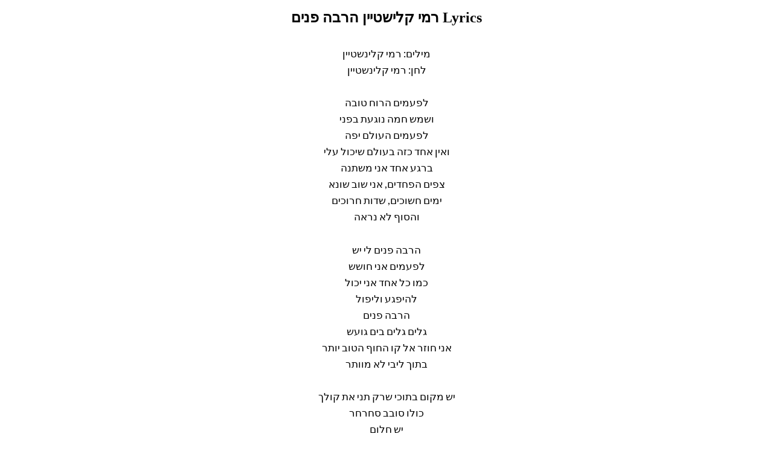

--- FILE ---
content_type: text/html; charset=UTF-8
request_url: https://www.justsomelyrics.com/2045866/%D7%A8%D7%9E%D7%99-%D7%A7%D7%9C%D7%99%D7%A9%D7%98%D7%99%D7%99%D7%9F-%D7%94%D7%A8%D7%91%D7%94-%D7%A4%D7-%D7%99%D7%9D-lyrics.html
body_size: 1082
content:
<!DOCTYPE html>
<html lang="en">
<head>
    <meta charset="utf-8" />
    <meta name="viewport" content="width=device-width, initial-scale=1" />    
    <meta name="robots" content="noarchive" />
    <meta name="google" content="notranslate" />

    <link rel="canonical" href="https://www.justsomelyrics.com/2045866/%D7%A8%D7%9E%D7%99-%D7%A7%D7%9C%D7%99%D7%A9%D7%98%D7%99%D7%99%D7%9F-%D7%94%D7%A8%D7%91%D7%94-%D7%A4%D7-%D7%99%D7%9D-lyrics.html" />

    <title>רמי קלישטיין הרבה פנים LYRICS | JustSomeLyrics</title>
    <meta name="description" content="Lyrics to song &quot;הרבה פנים&quot; by רמי קלישטיין: מילים: רמי קלינשטיין לחן: רמי קלינשטיין לפעמים הרוח טובה ושמש חמה נוגעת..." />
    <meta name="keywords" content="רמי קלישטיין הרבה פניםlyrics, הרבה פנים lyrics, רמי קלישטיין lyrics" />
    
    <meta property="og:type" content="article"/>
    <meta property="og:title" content="רמי קלישטיין הרבה פנים Lyrics" />
    <meta property="og:description" content="Lyrics to song &quot;הרבה פנים&quot; by רמי קלישטיין: מילים: רמי קלינשטיין לחן: רמי קלינשטיין לפעמים הרוח טובה ושמש חמה נוגעת..."/>
    
    <link href='https://fonts.googleapis.com/css?family=Lato&subset=latin,latin-ext' rel='stylesheet' type='text/css'>
    
    <link rel="stylesheet" media="screen" href="https://www.justsomelyrics.com/css/all.css" />
    
</head>

<body>

<div class="content">

<div class="title-div">
    <h1>רמי קלישטיין הרבה פנים Lyrics</h1>
</div>

    <p>
            <span>מילים: רמי קלינשטיין</span><br/>
            <span>לחן: רמי קלינשטיין</span><br/>
        </p>
    <p>
            <span>לפעמים הרוח טובה</span><br/>
            <span>ושמש חמה נוגעת בפני</span><br/>
            <span>לפעמים העולם יפה</span><br/>
            <span>ואין אחד כזה בעולם שיכול עלי</span><br/>
            <span>ברגע אחד אני משתנה</span><br/>
            <span>צפים הפחדים, אני שוב שונא</span><br/>
            <span>ימים חשוכים, שדות חרוכים</span><br/>
            <span>והסוף לא נראה</span><br/>
        </p>
    <p>
            <span>הרבה פנים לי יש</span><br/>
            <span>לפעמים אני חושש</span><br/>
            <span>כמו כל אחד אני יכול</span><br/>
            <span>להיפגע וליפול</span><br/>
            <span>הרבה פנים</span><br/>
            <span>גלים גלים בים גועש</span><br/>
            <span>אני חוזר אל קו החוף הטוב יותר</span><br/>
            <span>בתוך ליבי לא מוותר</span><br/>
        </p>
    <p>
            <span>יש מקום בתוכי שרק תני את קולך</span><br/>
            <span>כולו סובב סחרחר</span><br/>
            <span>יש חלום</span><br/>
            <span>ימים רבים אחרייך הולך שבי במדבר</span><br/>
            <span>פתאום בלי סיבה אני מתנפץ</span><br/>
            <span>ואז כל הרוע מתפרץ</span><br/>
            <span>עולים הפחדים, ימים אבודים</span><br/>
            <span>עוברים כאב</span><br/>
        </p>

<p>
See also:<br/>
<span  itemscope="" itemtype="http://data-vocabulary.org/Breadcrumb"><a href="https://www.justsomelyrics.com" itemprop="url"><span itemprop="title">JustSomeLyrics</span></a></span><br>
<span  itemscope="" itemtype="http://data-vocabulary.org/Breadcrumb"><a href="https://www.justsomelyrics.com/big-list-103.html"><span itemprop="title">103</span></a></span><br>
<span  itemscope="" itemtype="http://data-vocabulary.org/Breadcrumb"><a href="https://www.justsomelyrics.com/list-12787.html"><span itemprop="title">103.37</span></a></span><br>
<a href="https://www.justsomelyrics.com/2045864/christina-aguleria-come-on-over-lyrics.html">Christina Aguleria Come On Over Lyrics</a><br>
<a href="https://www.justsomelyrics.com/2045867/tuuli-heartbreaker-lyrics.html">Tuuli Heartbreaker Lyrics</a><br>
</p>
    
</div>

</body>
</html>